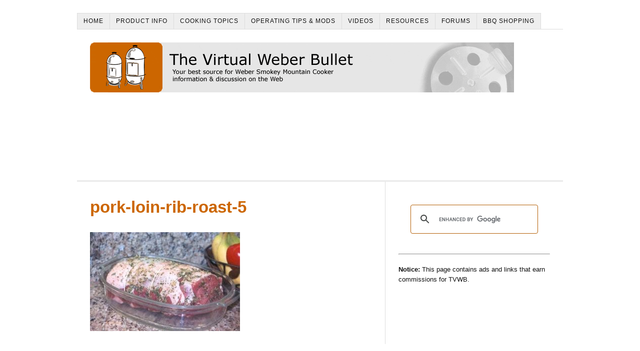

--- FILE ---
content_type: text/html; charset=utf-8
request_url: https://www.google.com/recaptcha/api2/aframe
body_size: 114
content:
<!DOCTYPE HTML><html><head><meta http-equiv="content-type" content="text/html; charset=UTF-8"></head><body><script nonce="QwvpepsjZN4rBo1kZuvpxg">/** Anti-fraud and anti-abuse applications only. See google.com/recaptcha */ try{var clients={'sodar':'https://pagead2.googlesyndication.com/pagead/sodar?'};window.addEventListener("message",function(a){try{if(a.source===window.parent){var b=JSON.parse(a.data);var c=clients[b['id']];if(c){var d=document.createElement('img');d.src=c+b['params']+'&rc='+(localStorage.getItem("rc::a")?sessionStorage.getItem("rc::b"):"");window.document.body.appendChild(d);sessionStorage.setItem("rc::e",parseInt(sessionStorage.getItem("rc::e")||0)+1);localStorage.setItem("rc::h",'1769231347446');}}}catch(b){}});window.parent.postMessage("_grecaptcha_ready", "*");}catch(b){}</script></body></html>